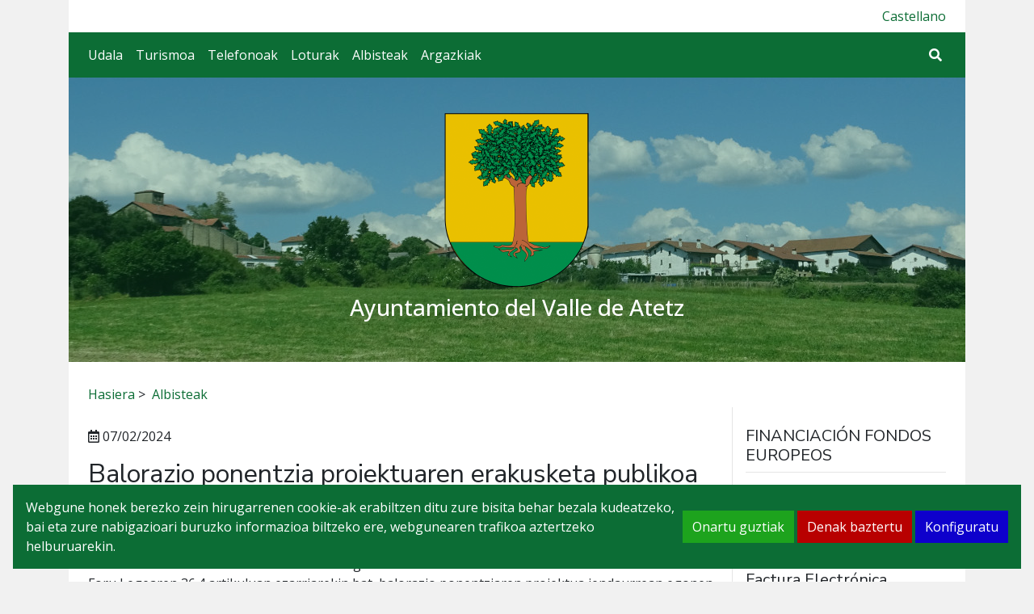

--- FILE ---
content_type: text/html; charset=UTF-8
request_url: http://www.atez.es/noticias/exposicion-publica-del-proyecto-de-la-ponencia-de-valoracion/
body_size: 10229
content:
<!DOCTYPE html>
<html lang="eu-ES">
<head>
	<meta charset="UTF-8" />
	<meta name="viewport" content="width=device-width, initial-scale=1" />
	<link rel="profile" href="https://gmpg.org/xfn/11" />
    <title>Balorazio ponentzia proiektuaren erakusketa publikoa &#8211; Ayuntamiento del Valle de Atetz</title>
<meta name='robots' content='max-image-preview:large' />
<link rel="alternate" hreflang="eu" href="http://www.atez.es/noticias/exposicion-publica-del-proyecto-de-la-ponencia-de-valoracion/" />
<link rel="alternate" hreflang="x-default" href="http://www.atez.es/noticias/exposicion-publica-del-proyecto-de-la-ponencia-de-valoracion/" />
<link rel='dns-prefetch' href='//fonts.googleapis.com' />
<script>
window._wpemojiSettings = {"baseUrl":"https:\/\/s.w.org\/images\/core\/emoji\/14.0.0\/72x72\/","ext":".png","svgUrl":"https:\/\/s.w.org\/images\/core\/emoji\/14.0.0\/svg\/","svgExt":".svg","source":{"concatemoji":"http:\/\/www.atez.es\/wp-includes\/js\/wp-emoji-release.min.js"}};
/*! This file is auto-generated */
!function(i,n){var o,s,e;function c(e){try{var t={supportTests:e,timestamp:(new Date).valueOf()};sessionStorage.setItem(o,JSON.stringify(t))}catch(e){}}function p(e,t,n){e.clearRect(0,0,e.canvas.width,e.canvas.height),e.fillText(t,0,0);var t=new Uint32Array(e.getImageData(0,0,e.canvas.width,e.canvas.height).data),r=(e.clearRect(0,0,e.canvas.width,e.canvas.height),e.fillText(n,0,0),new Uint32Array(e.getImageData(0,0,e.canvas.width,e.canvas.height).data));return t.every(function(e,t){return e===r[t]})}function u(e,t,n){switch(t){case"flag":return n(e,"\ud83c\udff3\ufe0f\u200d\u26a7\ufe0f","\ud83c\udff3\ufe0f\u200b\u26a7\ufe0f")?!1:!n(e,"\ud83c\uddfa\ud83c\uddf3","\ud83c\uddfa\u200b\ud83c\uddf3")&&!n(e,"\ud83c\udff4\udb40\udc67\udb40\udc62\udb40\udc65\udb40\udc6e\udb40\udc67\udb40\udc7f","\ud83c\udff4\u200b\udb40\udc67\u200b\udb40\udc62\u200b\udb40\udc65\u200b\udb40\udc6e\u200b\udb40\udc67\u200b\udb40\udc7f");case"emoji":return!n(e,"\ud83e\udef1\ud83c\udffb\u200d\ud83e\udef2\ud83c\udfff","\ud83e\udef1\ud83c\udffb\u200b\ud83e\udef2\ud83c\udfff")}return!1}function f(e,t,n){var r="undefined"!=typeof WorkerGlobalScope&&self instanceof WorkerGlobalScope?new OffscreenCanvas(300,150):i.createElement("canvas"),a=r.getContext("2d",{willReadFrequently:!0}),o=(a.textBaseline="top",a.font="600 32px Arial",{});return e.forEach(function(e){o[e]=t(a,e,n)}),o}function t(e){var t=i.createElement("script");t.src=e,t.defer=!0,i.head.appendChild(t)}"undefined"!=typeof Promise&&(o="wpEmojiSettingsSupports",s=["flag","emoji"],n.supports={everything:!0,everythingExceptFlag:!0},e=new Promise(function(e){i.addEventListener("DOMContentLoaded",e,{once:!0})}),new Promise(function(t){var n=function(){try{var e=JSON.parse(sessionStorage.getItem(o));if("object"==typeof e&&"number"==typeof e.timestamp&&(new Date).valueOf()<e.timestamp+604800&&"object"==typeof e.supportTests)return e.supportTests}catch(e){}return null}();if(!n){if("undefined"!=typeof Worker&&"undefined"!=typeof OffscreenCanvas&&"undefined"!=typeof URL&&URL.createObjectURL&&"undefined"!=typeof Blob)try{var e="postMessage("+f.toString()+"("+[JSON.stringify(s),u.toString(),p.toString()].join(",")+"));",r=new Blob([e],{type:"text/javascript"}),a=new Worker(URL.createObjectURL(r),{name:"wpTestEmojiSupports"});return void(a.onmessage=function(e){c(n=e.data),a.terminate(),t(n)})}catch(e){}c(n=f(s,u,p))}t(n)}).then(function(e){for(var t in e)n.supports[t]=e[t],n.supports.everything=n.supports.everything&&n.supports[t],"flag"!==t&&(n.supports.everythingExceptFlag=n.supports.everythingExceptFlag&&n.supports[t]);n.supports.everythingExceptFlag=n.supports.everythingExceptFlag&&!n.supports.flag,n.DOMReady=!1,n.readyCallback=function(){n.DOMReady=!0}}).then(function(){return e}).then(function(){var e;n.supports.everything||(n.readyCallback(),(e=n.source||{}).concatemoji?t(e.concatemoji):e.wpemoji&&e.twemoji&&(t(e.twemoji),t(e.wpemoji)))}))}((window,document),window._wpemojiSettings);
</script>
<style id='wp-emoji-styles-inline-css'>

	img.wp-smiley, img.emoji {
		display: inline !important;
		border: none !important;
		box-shadow: none !important;
		height: 1em !important;
		width: 1em !important;
		margin: 0 0.07em !important;
		vertical-align: -0.1em !important;
		background: none !important;
		padding: 0 !important;
	}
</style>
<link rel='stylesheet' id='wp-block-library-css' href='http://www.atez.es/wp-includes/css/dist/block-library/style.min.css' media='all' />
<style id='classic-theme-styles-inline-css'>
/*! This file is auto-generated */
.wp-block-button__link{color:#fff;background-color:#32373c;border-radius:9999px;box-shadow:none;text-decoration:none;padding:calc(.667em + 2px) calc(1.333em + 2px);font-size:1.125em}.wp-block-file__button{background:#32373c;color:#fff;text-decoration:none}
</style>
<style id='global-styles-inline-css'>
body{--wp--preset--color--black: #000000;--wp--preset--color--cyan-bluish-gray: #abb8c3;--wp--preset--color--white: #ffffff;--wp--preset--color--pale-pink: #f78da7;--wp--preset--color--vivid-red: #cf2e2e;--wp--preset--color--luminous-vivid-orange: #ff6900;--wp--preset--color--luminous-vivid-amber: #fcb900;--wp--preset--color--light-green-cyan: #7bdcb5;--wp--preset--color--vivid-green-cyan: #00d084;--wp--preset--color--pale-cyan-blue: #8ed1fc;--wp--preset--color--vivid-cyan-blue: #0693e3;--wp--preset--color--vivid-purple: #9b51e0;--wp--preset--gradient--vivid-cyan-blue-to-vivid-purple: linear-gradient(135deg,rgba(6,147,227,1) 0%,rgb(155,81,224) 100%);--wp--preset--gradient--light-green-cyan-to-vivid-green-cyan: linear-gradient(135deg,rgb(122,220,180) 0%,rgb(0,208,130) 100%);--wp--preset--gradient--luminous-vivid-amber-to-luminous-vivid-orange: linear-gradient(135deg,rgba(252,185,0,1) 0%,rgba(255,105,0,1) 100%);--wp--preset--gradient--luminous-vivid-orange-to-vivid-red: linear-gradient(135deg,rgba(255,105,0,1) 0%,rgb(207,46,46) 100%);--wp--preset--gradient--very-light-gray-to-cyan-bluish-gray: linear-gradient(135deg,rgb(238,238,238) 0%,rgb(169,184,195) 100%);--wp--preset--gradient--cool-to-warm-spectrum: linear-gradient(135deg,rgb(74,234,220) 0%,rgb(151,120,209) 20%,rgb(207,42,186) 40%,rgb(238,44,130) 60%,rgb(251,105,98) 80%,rgb(254,248,76) 100%);--wp--preset--gradient--blush-light-purple: linear-gradient(135deg,rgb(255,206,236) 0%,rgb(152,150,240) 100%);--wp--preset--gradient--blush-bordeaux: linear-gradient(135deg,rgb(254,205,165) 0%,rgb(254,45,45) 50%,rgb(107,0,62) 100%);--wp--preset--gradient--luminous-dusk: linear-gradient(135deg,rgb(255,203,112) 0%,rgb(199,81,192) 50%,rgb(65,88,208) 100%);--wp--preset--gradient--pale-ocean: linear-gradient(135deg,rgb(255,245,203) 0%,rgb(182,227,212) 50%,rgb(51,167,181) 100%);--wp--preset--gradient--electric-grass: linear-gradient(135deg,rgb(202,248,128) 0%,rgb(113,206,126) 100%);--wp--preset--gradient--midnight: linear-gradient(135deg,rgb(2,3,129) 0%,rgb(40,116,252) 100%);--wp--preset--font-size--small: 13px;--wp--preset--font-size--medium: 20px;--wp--preset--font-size--large: 36px;--wp--preset--font-size--x-large: 42px;--wp--preset--spacing--20: 0.44rem;--wp--preset--spacing--30: 0.67rem;--wp--preset--spacing--40: 1rem;--wp--preset--spacing--50: 1.5rem;--wp--preset--spacing--60: 2.25rem;--wp--preset--spacing--70: 3.38rem;--wp--preset--spacing--80: 5.06rem;--wp--preset--shadow--natural: 6px 6px 9px rgba(0, 0, 0, 0.2);--wp--preset--shadow--deep: 12px 12px 50px rgba(0, 0, 0, 0.4);--wp--preset--shadow--sharp: 6px 6px 0px rgba(0, 0, 0, 0.2);--wp--preset--shadow--outlined: 6px 6px 0px -3px rgba(255, 255, 255, 1), 6px 6px rgba(0, 0, 0, 1);--wp--preset--shadow--crisp: 6px 6px 0px rgba(0, 0, 0, 1);}:where(.is-layout-flex){gap: 0.5em;}:where(.is-layout-grid){gap: 0.5em;}body .is-layout-flow > .alignleft{float: left;margin-inline-start: 0;margin-inline-end: 2em;}body .is-layout-flow > .alignright{float: right;margin-inline-start: 2em;margin-inline-end: 0;}body .is-layout-flow > .aligncenter{margin-left: auto !important;margin-right: auto !important;}body .is-layout-constrained > .alignleft{float: left;margin-inline-start: 0;margin-inline-end: 2em;}body .is-layout-constrained > .alignright{float: right;margin-inline-start: 2em;margin-inline-end: 0;}body .is-layout-constrained > .aligncenter{margin-left: auto !important;margin-right: auto !important;}body .is-layout-constrained > :where(:not(.alignleft):not(.alignright):not(.alignfull)){max-width: var(--wp--style--global--content-size);margin-left: auto !important;margin-right: auto !important;}body .is-layout-constrained > .alignwide{max-width: var(--wp--style--global--wide-size);}body .is-layout-flex{display: flex;}body .is-layout-flex{flex-wrap: wrap;align-items: center;}body .is-layout-flex > *{margin: 0;}body .is-layout-grid{display: grid;}body .is-layout-grid > *{margin: 0;}:where(.wp-block-columns.is-layout-flex){gap: 2em;}:where(.wp-block-columns.is-layout-grid){gap: 2em;}:where(.wp-block-post-template.is-layout-flex){gap: 1.25em;}:where(.wp-block-post-template.is-layout-grid){gap: 1.25em;}.has-black-color{color: var(--wp--preset--color--black) !important;}.has-cyan-bluish-gray-color{color: var(--wp--preset--color--cyan-bluish-gray) !important;}.has-white-color{color: var(--wp--preset--color--white) !important;}.has-pale-pink-color{color: var(--wp--preset--color--pale-pink) !important;}.has-vivid-red-color{color: var(--wp--preset--color--vivid-red) !important;}.has-luminous-vivid-orange-color{color: var(--wp--preset--color--luminous-vivid-orange) !important;}.has-luminous-vivid-amber-color{color: var(--wp--preset--color--luminous-vivid-amber) !important;}.has-light-green-cyan-color{color: var(--wp--preset--color--light-green-cyan) !important;}.has-vivid-green-cyan-color{color: var(--wp--preset--color--vivid-green-cyan) !important;}.has-pale-cyan-blue-color{color: var(--wp--preset--color--pale-cyan-blue) !important;}.has-vivid-cyan-blue-color{color: var(--wp--preset--color--vivid-cyan-blue) !important;}.has-vivid-purple-color{color: var(--wp--preset--color--vivid-purple) !important;}.has-black-background-color{background-color: var(--wp--preset--color--black) !important;}.has-cyan-bluish-gray-background-color{background-color: var(--wp--preset--color--cyan-bluish-gray) !important;}.has-white-background-color{background-color: var(--wp--preset--color--white) !important;}.has-pale-pink-background-color{background-color: var(--wp--preset--color--pale-pink) !important;}.has-vivid-red-background-color{background-color: var(--wp--preset--color--vivid-red) !important;}.has-luminous-vivid-orange-background-color{background-color: var(--wp--preset--color--luminous-vivid-orange) !important;}.has-luminous-vivid-amber-background-color{background-color: var(--wp--preset--color--luminous-vivid-amber) !important;}.has-light-green-cyan-background-color{background-color: var(--wp--preset--color--light-green-cyan) !important;}.has-vivid-green-cyan-background-color{background-color: var(--wp--preset--color--vivid-green-cyan) !important;}.has-pale-cyan-blue-background-color{background-color: var(--wp--preset--color--pale-cyan-blue) !important;}.has-vivid-cyan-blue-background-color{background-color: var(--wp--preset--color--vivid-cyan-blue) !important;}.has-vivid-purple-background-color{background-color: var(--wp--preset--color--vivid-purple) !important;}.has-black-border-color{border-color: var(--wp--preset--color--black) !important;}.has-cyan-bluish-gray-border-color{border-color: var(--wp--preset--color--cyan-bluish-gray) !important;}.has-white-border-color{border-color: var(--wp--preset--color--white) !important;}.has-pale-pink-border-color{border-color: var(--wp--preset--color--pale-pink) !important;}.has-vivid-red-border-color{border-color: var(--wp--preset--color--vivid-red) !important;}.has-luminous-vivid-orange-border-color{border-color: var(--wp--preset--color--luminous-vivid-orange) !important;}.has-luminous-vivid-amber-border-color{border-color: var(--wp--preset--color--luminous-vivid-amber) !important;}.has-light-green-cyan-border-color{border-color: var(--wp--preset--color--light-green-cyan) !important;}.has-vivid-green-cyan-border-color{border-color: var(--wp--preset--color--vivid-green-cyan) !important;}.has-pale-cyan-blue-border-color{border-color: var(--wp--preset--color--pale-cyan-blue) !important;}.has-vivid-cyan-blue-border-color{border-color: var(--wp--preset--color--vivid-cyan-blue) !important;}.has-vivid-purple-border-color{border-color: var(--wp--preset--color--vivid-purple) !important;}.has-vivid-cyan-blue-to-vivid-purple-gradient-background{background: var(--wp--preset--gradient--vivid-cyan-blue-to-vivid-purple) !important;}.has-light-green-cyan-to-vivid-green-cyan-gradient-background{background: var(--wp--preset--gradient--light-green-cyan-to-vivid-green-cyan) !important;}.has-luminous-vivid-amber-to-luminous-vivid-orange-gradient-background{background: var(--wp--preset--gradient--luminous-vivid-amber-to-luminous-vivid-orange) !important;}.has-luminous-vivid-orange-to-vivid-red-gradient-background{background: var(--wp--preset--gradient--luminous-vivid-orange-to-vivid-red) !important;}.has-very-light-gray-to-cyan-bluish-gray-gradient-background{background: var(--wp--preset--gradient--very-light-gray-to-cyan-bluish-gray) !important;}.has-cool-to-warm-spectrum-gradient-background{background: var(--wp--preset--gradient--cool-to-warm-spectrum) !important;}.has-blush-light-purple-gradient-background{background: var(--wp--preset--gradient--blush-light-purple) !important;}.has-blush-bordeaux-gradient-background{background: var(--wp--preset--gradient--blush-bordeaux) !important;}.has-luminous-dusk-gradient-background{background: var(--wp--preset--gradient--luminous-dusk) !important;}.has-pale-ocean-gradient-background{background: var(--wp--preset--gradient--pale-ocean) !important;}.has-electric-grass-gradient-background{background: var(--wp--preset--gradient--electric-grass) !important;}.has-midnight-gradient-background{background: var(--wp--preset--gradient--midnight) !important;}.has-small-font-size{font-size: var(--wp--preset--font-size--small) !important;}.has-medium-font-size{font-size: var(--wp--preset--font-size--medium) !important;}.has-large-font-size{font-size: var(--wp--preset--font-size--large) !important;}.has-x-large-font-size{font-size: var(--wp--preset--font-size--x-large) !important;}
.wp-block-navigation a:where(:not(.wp-element-button)){color: inherit;}
:where(.wp-block-post-template.is-layout-flex){gap: 1.25em;}:where(.wp-block-post-template.is-layout-grid){gap: 1.25em;}
:where(.wp-block-columns.is-layout-flex){gap: 2em;}:where(.wp-block-columns.is-layout-grid){gap: 2em;}
.wp-block-pullquote{font-size: 1.5em;line-height: 1.6;}
</style>
<link rel='stylesheet' id='contact-form-7-css' href='http://www.atez.es/wp-content/plugins/contact-form-7/includes/css/styles.css' media='all' />
<link rel='stylesheet' id='transparencia-style-css' href='http://www.atez.es/wp-content/plugins/transparencia-v2/public/css/style.css' media='all' />
<link rel='stylesheet' id='transparencia-icons-css' href='http://www.atez.es/wp-content/plugins/transparencia-v2/public/css/icomoon/style.css' media='all' />
<link rel='stylesheet' id='cookies-animsa-css' href='http://www.atez.es/wp-content/plugins/cookies-animsa/css/style.css' media='all' />
<link rel='stylesheet' id='google-fonts-css' href='http://fonts.googleapis.com/css?family=Nunito+Sans:300,300italic,regular,italic,600,600italic,700,700italic,800,800italic,900,900italic=|Open+Sans:300,regular,500,600,700,800,300italic,italic,500italic,600italic,700italic,800italic=' media='all' />
<link rel='stylesheet' id='owl-carrousel-css' href='http://www.atez.es/wp-content/themes/mipueblo/assets/OwlCarousel2/owl.carousel.min.css' media='all' />
<link rel='stylesheet' id='fontawesome-css' href='http://www.atez.es/wp-content/themes/mipueblo/assets/fontawesome/css/all.min.css' media='all' />
<link rel='stylesheet' id='bootstrap-css' href='http://www.atez.es/wp-content/themes/mipueblo/assets/bootstrap/css/bootstrap.min.css' media='all' />
<link rel='stylesheet' id='icomoon-css' href='http://www.atez.es/wp-content/themes/mipueblo/assets/icomoon/style.css' media='all' />
<link rel='stylesheet' id='style-css' href='http://www.atez.es/wp-content/themes/mipueblo/style.css' media='all' />
<link rel='stylesheet' id='dynamic-css-css' href='http://www.atez.es/wp-content/themes/mipueblo/assets/css/style.php' media='all' />
<link rel='stylesheet' id='mimetypes-link-icons-css' href='http://www.atez.es/wp-content/plugins/mimetypes-link-icons/css/style.php?cssvars=bXRsaV9oZWlnaHQ9MTYmbXRsaV9pbWFnZV90eXBlPXBuZyZtdGxpX2xlZnRvcnJpZ2h0PWxlZnQmYWN0aXZlX3R5cGVzPWNzdnxkb2N8ZG9jeHxwZGZ8eGxzfHhsc3g' media='all' />
<script src="http://www.atez.es/wp-includes/js/jquery/jquery.min.js" id="jquery-core-js"></script>
<script src="http://www.atez.es/wp-includes/js/jquery/jquery-migrate.min.js" id="jquery-migrate-js"></script>
<link rel="https://api.w.org/" href="http://www.atez.es/wp-json/" /><link rel="EditURI" type="application/rsd+xml" title="RSD" href="http://www.atez.es/xmlrpc.php?rsd" />

<link rel="canonical" href="http://www.atez.es/noticias/exposicion-publica-del-proyecto-de-la-ponencia-de-valoracion/" />
<link rel='shortlink' href='http://www.atez.es/?p=1479' />
<link rel="alternate" type="application/json+oembed" href="http://www.atez.es/wp-json/oembed/1.0/embed?url=http%3A%2F%2Fwww.atez.es%2Fnoticias%2Fexposicion-publica-del-proyecto-de-la-ponencia-de-valoracion%2F" />
<link rel="alternate" type="text/xml+oembed" href="http://www.atez.es/wp-json/oembed/1.0/embed?url=http%3A%2F%2Fwww.atez.es%2Fnoticias%2Fexposicion-publica-del-proyecto-de-la-ponencia-de-valoracion%2F&#038;format=xml" />
<meta name="generator" content="WPML ver:4.6.9 stt:16,2;" />
        <style>
            html:root {
            --cookies-animsa-background: #0c6d35;--cookies-animsa-background-text: #FFFFFF;--cookies-animsa-primary: #1da31d;--cookies-animsa-primary-text: #FFFFFF;--cookies-animsa-reject: #b80000;--cookies-animsa-reject-text: #FFFFFF;--cookies-animsa-config: #0e00cc;--cookies-animsa-config-text: #FFFFFF;            }
        </style>
		<link rel="icon" href="http://www.atez.es/wp-content/uploads/2020/12/escudo-180x216-f-150x150.png" sizes="32x32" />
<link rel="icon" href="http://www.atez.es/wp-content/uploads/2020/12/escudo-180x216-f-200x200.png" sizes="192x192" />
<link rel="apple-touch-icon" href="http://www.atez.es/wp-content/uploads/2020/12/escudo-180x216-f-180x180.png" />
<meta name="msapplication-TileImage" content="http://www.atez.es/wp-content/uploads/2020/12/escudo-180x216-f.png" />
</head>

<body class="noticias-template-default single single-noticias postid-1479 single-format-standard container">
    
    <div class="bg-white">
        <header>
            <h1 class="sr-only">Ayuntamiento del Valle de Atetz</h1>
            
            <nav id="top-navbar" class="navbar navbar-expand bg-white d-flex justify-content-between py-0">
                <ul class="navbar-nav">
                                    </ul>
                    <ul class="navbar-nav">
            <!-- <li class="nav-item "> -->
        <li class="nav-item">
            <a lang="es" class="nav-link" href="http://www.atez.es/es/">Castellano</a>
        </li>
            </ul>
                </nav>
            
            <nav id="main-menu-container" class="navbar navbar-expand-lg bg-primary d-flex justify-content-end">
                <button class="navbar-toggler" type="button" data-toggle="collapse" data-target="#main-menu" aria-controls="main-menu" aria-expanded="false" aria-label="Toggle navigation">
                    <span class="fas fa-bars text-white"></span>
                </button>
                <button class="modal-buscador btn btn-link text-white order-lg-2" data-target="#searchModal">
                    <span class="fas fa-search"></span>
                    <span class="sr-only">Bilatu</span>
                </button>
                <div id="main-menu" class="collapse navbar-collapse"><ul id="menu-menu-principal-euskera" class="navbar-nav mr-auto"><li class="nav-item has-children"><div class="d-flex justify-content-between d-lg-block"><a href="http://www.atez.es/udala/" class="nav-link text-white" aria-expanded="false">Udala</a><button aria-expanded="true" class="btn-submenu d-inline d-lg-none boton border-0">
                                    <span class="fas fa-chevron-down"></span>
                                    <span class="sr-only">
                                        Ver submenu de Udala
                                    </span>
                                </button></div>
<ul class="list-unstyled">
<li><a href="http://www.atez.es/udal-antolaketa/">Udal-antolaketa</a></li><li><a href="http://www.atez.es/udala/hirigintzako-plan/">Hirigintzako plan</a></li><li><a href="http://www.atez.es/udala/eskabideak/">Eskabideak</a></li><li><a href="http://www.atez.es/udala/ordenantzak/">Ordenantzak</a></li><li><a href="http://www.atez.es/udala/aktak/">Aktak</a></li><li><a href="http://www.atez.es/udala/aurrekontuak/">Udal Aurrekontuak</a></li></ul>
</li>
<li class="nav-item has-children"><div class="d-flex justify-content-between d-lg-block"><a href="http://www.atez.es/turismoa/" class="nav-link text-white" aria-expanded="false">Turismoa</a><button aria-expanded="true" class="btn-submenu d-inline d-lg-none boton border-0">
                                    <span class="fas fa-chevron-down"></span>
                                    <span class="sr-only">
                                        Ver submenu de Turismoa
                                    </span>
                                </button></div>
<ul class="list-unstyled">
<li><a href="http://www.atez.es/turismoa/nola-iritsi/">Nola iritsi</a></li><li><a href="http://www.atez.es/turismoa/festak/">Festak</a></li><li><a href="http://www.atez.es/turismoa/atezko-bidexkak/">Atezko bidexkak</a></li><li><a href="http://www.atez.es/non-jan-eta-lo-egin/">Non jan eta lo egin</a></li></ul>
</li>
<li class="nav-item"><a href="http://www.atez.es/telefonoak/" class="nav-link text-white">Telefonoak</a></li>
<li class="nav-item"><a href="http://www.atez.es/loturak/" class="nav-link text-white">Loturak</a></li>
<li class="nav-item"><a href="http://www.atez.es/noticias/" class="nav-link text-white">Albisteak</a></li>
<li class="nav-item"><a href="http://www.atez.es/argazkiak/" class="nav-link text-white">Argazkiak</a></li>
</ul></div>            </nav>
                        
            <div class="d-flex justify-content-center align-items-center bg-header" style="background: url( http://www.atez.es/wp-content/uploads/2020/04/img-cabecera.jpg ); background: linear-gradient(rgb(12, 109, 53,.25),rgb(12, 109, 53,.25)),url( http://www.atez.es/wp-content/uploads/2020/04/img-cabecera.jpg ) no-repeat center; background-size: cover">
                <div class="text-center ">
                    <a href="http://www.atez.es">
                        <img src="http://www.atez.es/wp-content/uploads/2020/11/escudo-180x216.png" alt="Logo Sitio" />
                        <div class="h3 text-white mt-2">Ayuntamiento del Valle de Atetz</div>
                    </a>
                </div>
            </div>
            
        </header>
        <main>

                    <div class="pt-4 px-4">
                <div class="container px-0"><ul id="breadcrumbs" class="breadcrumbs"><li class="inicio"><a class="bread-link bread-home" href="http://www.atez.es" title="Hasiera">Hasiera</a></li><li class="separator"> &gt; </li><li><a class="bread-link" href="http://www.atez.es/noticias/">Albisteak</a></li></ul></div>            </div>
            <div class="row no-gutters px-4 bg-white">
                <div class="col-12 col-lg-9 pr-0 pr-lg-3">
                    <div class="seccion">
        
        <div class="mb-3"><span class="far fa-calendar-alt"></span> 07/02/2024</div>
<h2 class="mb-3">Balorazio ponentzia proiektuaren erakusketa publikoa</h2>
<p>Atezko Udalak, 2022ko apirilaren 29an egin zen osoko bilkuran, erabaki zuen Atezko udal mugapeko balorazio ponentziaren berrikuspena egitea.</p>
<p>Nafarroako Lurralde Aberastasunaren Erregistroari eta Katastroei buruzko azaroaren 21eko 12/2006 Foru Legearen 36.4 artikuluan ezarriarekin bat, balorazio ponentziaren proiektua jendaurrean egonen da 20 egun baliodunean, iragarki hau Nafarroako Aldizkari Ofizialean argitaratzen denetik aurrera.</p>
<p>Epe horretan, interesdunek bidezko iruditzen zaizkien iradokizun edo alegazioak aurkez ditzakete.</p>
<p>Descargatu <a href="http://www.atez.es/wp-content/uploads/2024/02/Balorazio-ponentziaren-proiektua.pdf" class="mtli_attachment mtli_pdf">Balorazio ponentziaren proiektua</a> PDFan.</p>
                        </div>
            </div>
            <div id="sidebar" class="col-12 col-lg-3 seccion pl-0 pl-lg-3">
    <div id="imagen_enlace-6" class="widget imagen-enlace"><h2 class="widget-title h5">FINANCIACIÓN FONDOS EUROPEOS</h2>		<div class="row">
			<div class="col-12 wid-imgs">
                <a href="http://www.atez.es/financiacion-fondos-europeos/" >
                    <img alt="FINANCIACIÓN FONDOS EUROPEOS" src="http://www.atez.es/wp-content/uploads/2024/07/ESFinanciadoporlaUnionEuropea_POS_RED.jpg" class="w-100 pb-2" />
                                    </a>
			</div>
		</div>
		</div><div id="factura_electronica-2" class="widget factura_widget"><h2 class="widget-title h5">Factura Electrónica</h2>        <form action="https://efacturaproveedores.animsa.es/eu" target="_blank" method="POST">
            <input type="hidden" name="var" value="L01310403" />
            <input type="hidden" name="var2" value="eu" />

            <button type="submit" class="btn btn-link p-0 text-left w-100">
                <div class="row no-gutters align-items-center">
                    <div class="col-auto mr-3">
                        <span class="icon-factura fa-4x"></span>
                    </div>
                    <div class="col">
                        Hornitzaileen Fakturazioa: Aurreztea - Segurtasuna - Abantailak                    </div>
                </div>
            </button>
        </form>
		</div><div id="imagen_enlace-5" class="widget imagen-enlace"><h2 class="widget-title h5">Atezko bidexkak</h2>		<div class="row">
			<div class="col-12 wid-imgs">
                <a href="/turismo/senderos-de-atetz/" >
                    <img alt="Atezko bidexkak" src="http://w2.atez.es/wp-content/uploads/2020/11/senderos_ATEZ_reducida.jpg" class="w-100 pb-2" />
                    <span class='sr-only'></span>                </a>
			</div>
		</div>
		</div><div id="icono_enlace-3" class="widget widget enlace-icono"><h2 class="widget-title h5">WhatsApp zerbitzu berria</h2>		<a href="http://w2.atez.es/udala/whatsapp-zerbitzu-berria/"  class="row no-gutters align-items-center text_widg">
			<div class="col-12 text-center mb-2">
				<span class="icon-whatsapp fa-4x"></span>
			</div>
			<div class="col-12 text-center">
				Atetzeko Udalak komunikazio modu berri arin eta azkarra eskaini nahi die herritarrei, gertakizun, berri, nobedade eta ohar interesgarriei buruzko informazioa emateko.			</div>
		</a>
		</div><div id="icono_enlace-5" class="widget widget enlace-icono"><h2 class="widget-title h5">Iradokizun postontzia</h2>		<a href="/buzon-de-sugerencias/"  class="row no-gutters align-items-center text_widg">
			<div class="col-12 text-center mb-2">
				<span class="icon-buzon fa-4x"></span>
			</div>
			<div class="col-12 text-center">
				Bidali zure eskaerak edo iradokizunak erakundeari.			</div>
		</a>
		</div></div>        </div>
                <div class="modal fade" id="searchModal" tabindex="-1" role="dialog" aria-labelledby="searchModalLabel" aria-hidden="true">
            <div class="modal-dialog" role="document">
                <div class="modal-content">
                    <button type="button" class="close ml-auto mr-5 mt-4" data-dismiss="modal" aria-label="Close">                        
                        <span class="fas fa-times fa-2" aria-hidden="true"></span>
                    </button>
                    <form action="http://www.atez.es" class="searchform mb-4 mx-auto px-4">
    <div class="row no-gutters align-items-end">
        <div class="col">
            <label for="Buscador" class="animated-label">Bilatu...</label>
            <input id="Buscador" class="animated-input" type="text" name="s" value="" />        
        </div>
        <div class="col-auto">
            <input class="bg-primary text-white border-0 py-2 px-3" type="submit" value="Bilatu" />
        </div>
    </div>
</form>                    
                </div>
            </div>
        </div>
        <button id="scroll-to-top" class="d-none bg-primary text-white">
            <span class="fas fa-chevron-up"></span>
        </button>
    </main>
</div>
<footer class="bg-primary text-white">
    <div class="col-12 row p-4 cont-pie">
        <div class="col-12 col-lg mb-3 mb-lg-0 d-flex align-items-center">            
            <img id="escudo-pie" src="http://www.atez.es/wp-content/uploads/2020/11/escudo-180x216.png" alt="Logo Sitio" />
            <div class="h6 text-white">Ayuntamiento del Valle de Atetz</div>
        </div>
        <div class="col-12 col-lg-6">
            <ul class="list-unstyled mb-0">
                            <li><span class="fas fa-map-marker-alt"></span> Mikel Donea 1, 31867 Eritzegoiti </li>
                                        <li><span class="fas fa-phone-alt"></span> 948 30 65 64</li>
                                                    <li><span class="far fa-envelope"></span> <a class="text-white" href="mailto:ayuntamiento@atez.es">ayuntamiento@atez.es</a></li>
                        </ul>
        </div>
    </div>
    
    <nav class="navbar navbar-expand bg-white d-flex py-0"><ul id="menu-pie" class="navbar-nav"><li id="menu-item-224" class="menu-item menu-item-type-post_type menu-item-object-page menu-item-224"><a href="http://www.atez.es/legezko-abisua/">Legezko abisua</a></li>
<li id="menu-item-221" class="menu-item menu-item-type-post_type menu-item-object-page menu-item-221"><a href="http://www.atez.es/pribatutasun-abisua/">Pribatutasun-abisua</a></li>
<li id="menu-item-223" class="menu-item menu-item-type-post_type menu-item-object-page menu-item-223"><a href="http://www.atez.es/cookieei-buruzko-politika/">Cookieei buruzko politika</a></li>
<li id="menu-item-222" class="menu-item menu-item-type-post_type menu-item-object-page menu-item-222"><a href="http://www.atez.es/erabilerreztasuna/">Erabilerreztasuna</a></li>
</ul></nav>    <template id='analytics'><script id="wp-analytics-ga-js-extra">
var wpaAnalytics = {"trackingId":"G-LCDT9WBK2E"};
</script>
<script src="http://www.atez.es/wp-content/plugins/animsa-google-analytics/js/analytics.js" id="wp-analytics-ga-js"></script>
</template><template id='third-party'></template><template id='social-network'></template><div id='cookies-container'></div><script src="http://www.atez.es/wp-content/plugins/botones-editor/bloques.js" id="bloques-js"></script>
<script src="http://www.atez.es/wp-content/plugins/contact-form-7/includes/swv/js/index.js" id="swv-js"></script>
<script id="contact-form-7-js-extra">
var wpcf7 = {"api":{"root":"http:\/\/www.atez.es\/wp-json\/","namespace":"contact-form-7\/v1"}};
</script>
<script src="http://www.atez.es/wp-content/plugins/contact-form-7/includes/js/index.js" id="contact-form-7-js"></script>
<script id="cookies-animsa-js-js-extra">
var cookies_animsa_categories = {"categories":{"analytics":["_ga","_gid","_gat"],"third-party":["CONSENT","YSC","VISITOR_INFO1_LIVE","NID","OGPC","SAPISID","SIDCC","APISID"],"social-network":[]},"iframes":{"analytics":[],"third-party":["youtube.com","youtube.es","youtu.be","goo.gl\/maps","google.com\/maps","google.es\/maps"],"social-network":[]}};
var cookies_animsa = {"ajax_url":"http:\/\/www.atez.es\/wp-admin\/admin-ajax.php"};
</script>
<script src="http://www.atez.es/wp-content/plugins/cookies-animsa/js/scripts.js" id="cookies-animsa-js-js"></script>
<script src="http://www.atez.es/wp-content/themes/mipueblo/assets/OwlCarousel2/owl.carousel.min.js" id="owl-carrousel-js"></script>
<script src="http://www.atez.es/wp-content/themes/mipueblo/assets/bootstrap/js/bootstrap.min.js" id="bootstrap-js"></script>
<script src="http://www.atez.es/wp-content/themes/mipueblo/assets/js/theme.js" id="theme-js"></script>
<script id="mimetypes-link-icons-js-extra">
var i18n_mtli = {"hidethings":"1","enable_async":"","enable_async_debug":"","avoid_selector":".wp-caption"};
</script>
<script src="http://www.atez.es/wp-content/plugins/mimetypes-link-icons/js/mtli-str-replace.min.js" id="mimetypes-link-icons-js"></script>
</footer>
</body>
</html>

--- FILE ---
content_type: text/html; charset=UTF-8
request_url: http://www.atez.es/wp-admin/admin-ajax.php?action=render-cookies
body_size: 4037
content:
            <div class="cookies-animsa cookies-animsa--float">
                <div class="cookies-animsa__content">
                    <div class="cookies-animsa__text">
						Webgune honek berezko zein hirugarrenen cookie-ak erabiltzen ditu zure bisita behar bezala kudeatzeko, bai eta zure nabigazioari buruzko informazioa biltzeko ere, webgunearen trafikoa aztertzeko helburuarekin.                     </div>
                    <div class="cookies-animsa__buttons">
                        <button class="btn-cookies btn-cookies--accept"
                                type="button">Onartu guztiak</button>
                        <button class="btn-cookies btn-cookies--reject"
                                type="button">Denak baztertu</button>
                        <button class="btn-cookies btn-cookies--config"
                                type="button">Konfiguratu</button>
                    </div>
                </div>
            </div>
			        <div class="cookies-animsa-modal" style="display: none">
            <div class="cookies-animsa-modal__container">
                <div class="cookies-animsa-modal__content">
                    <form method="post" class="cookies-animsa-form">
						        <div class="cookies-animsa-category">
            <div class="cookies-animsa-category__header">
                <div class="cookies-animsa-category__title">
                    <div class="cookies-animsa-accordion" data-target="ca-content-required">
                        <span>
                            <svg class="cookies-animsa-accordion__icon" xmlns="http://www.w3.org/2000/svg" viewBox="0 0 448 448">
                                <path fill="#000" d="M420.75 202l-185.5 185.25c-6.25 6.25-16.25 6.25-22.5 0l-185.5-185.25c-6.25-6.25-6.25-16.5 0-22.75l41.5-41.25c6.25-6.25 16.25-6.25 22.5 0l132.75 132.75 132.75-132.75c6.25-6.25 16.25-6.25 22.5 0l41.5 41.25c6.25 6.25 6.25 16.5 0 22.75z"></path>
                            </svg>
                        </span>
						Nahitaezkoak                    </div>
                </div>
                <div class="cookies-animsa-category__check">
                    <label for="category-required">
						                        <div class="cookies-animsa-check"></div>
                        <span class="screenreader">Aktibatu</span>
                    </label>
                </div>

                <div class="cookies-animsa-category__description">Webgunearen funtzionamendurako behar diren cookieak.</div>
            </div>
            <div class="cookies-animsa-category__content" id="ca-content-required" style="display: none">
				        <div class="cookies-animsa-group">
            <div class="cookies-animsa-group__title">
                <div class="cookies-animsa-accordion" data-target="ca-content-required-0">
					Cookieei buruzko Politika                </div>
            </div>
            <div id="ca-content-required-0" class="cookies-animsa-group__content" style="display: none">
				        <table class="cookies-animsa-cookie-table">
            <thead>
            <tr>
                <th>Nombre</th>
                <th>Descripción</th>
                <th>Expiración</th>
            </tr>
            </thead>
            <tbody>
			                <tr>
                    <td>cookies_animsa</td>
                    <td>Almacena el estado de consentimiento de cookies del usuario para el dominio actual.</td>
                    <td>1 mes.</td>
                </tr>
			            </tbody>
        </table>
		            </div>
        </div>
		        <div class="cookies-animsa-group">
            <div class="cookies-animsa-group__title">
                <div class="cookies-animsa-accordion" data-target="ca-content-required-1">
					Hizkuntzak                </div>
            </div>
            <div id="ca-content-required-1" class="cookies-animsa-group__content" style="display: none">
				<a class='cookies-animsa-group__link' href='https://wpml.org/documentation/support/browser-cookies-stored-wpml/' target='_blank'>Hornitzailearen esteka</a>        <table class="cookies-animsa-cookie-table">
            <thead>
            <tr>
                <th>Nombre</th>
                <th>Descripción</th>
                <th>Expiración</th>
            </tr>
            </thead>
            <tbody>
			                <tr>
                    <td>wp-wpml_current_language</td>
                    <td>Almacena el idioma actual.</td>
                    <td>1 día.</td>
                </tr>
			            </tbody>
        </table>
		            </div>
        </div>
		        <div class="cookies-animsa-group">
            <div class="cookies-animsa-group__title">
                <div class="cookies-animsa-accordion" data-target="ca-content-required-5">
					Recaptcha                </div>
            </div>
            <div id="ca-content-required-5" class="cookies-animsa-group__content" style="display: none">
				<a class='cookies-animsa-group__link' href='https://policies.google.com/technologies/cookies?hl=es' target='_blank'>Hornitzailearen esteka</a>        <table class="cookies-animsa-cookie-table">
            <thead>
            <tr>
                <th>Nombre</th>
                <th>Descripción</th>
                <th>Expiración</th>
            </tr>
            </thead>
            <tbody>
			                <tr>
                    <td>_GRECAPTCHA</td>
                    <td>Utilizada por el servicio Google reCAPTCHA en los formularios para evitar spam.</td>
                    <td>1 año.</td>
                </tr>
			                <tr>
                    <td>AEC</td>
                    <td>Cookie de seguridad utilizada para evitar fraudes, spam y abusos, garantizando que las solicitudes sean legítimas.</td>
                    <td>6 meses.</td>
                </tr>
			                <tr>
                    <td>SOCS</td>
                    <td>Guarda el estado de las opciones de cookies del usuario y las decisiones de consentimiento dentro del marco de consentimiento de Google.</td>
                    <td>13 meses.</td>
                </tr>
			                <tr>
                    <td>NID</td>
                    <td>Almacena las preferencias del usuario, como el idioma o el número de resultados de búsqueda, para personalizar los servicios de Google.</td>
                    <td>6 es.</td>
                </tr>
			                <tr>
                    <td>OGPC</td>
                    <td>Se utiliza para optimizar el funcionamiento de los servicios integrados de Google, como Maps o Ads.</td>
                    <td>1 mes.</td>
                </tr>
			            </tbody>
        </table>
		            </div>
        </div>
		            </div>
        </div>
		        <div class="cookies-animsa-category">
            <div class="cookies-animsa-category__header">
                <div class="cookies-animsa-category__title">
                    <div class="cookies-animsa-accordion" data-target="ca-content-analytics">
                        <span>
                            <svg class="cookies-animsa-accordion__icon" xmlns="http://www.w3.org/2000/svg" viewBox="0 0 448 448">
                                <path fill="#000" d="M420.75 202l-185.5 185.25c-6.25 6.25-16.25 6.25-22.5 0l-185.5-185.25c-6.25-6.25-6.25-16.5 0-22.75l41.5-41.25c6.25-6.25 16.25-6.25 22.5 0l132.75 132.75 132.75-132.75c6.25-6.25 16.25-6.25 22.5 0l41.5 41.25c6.25 6.25 6.25 16.5 0 22.75z"></path>
                            </svg>
                        </span>
						Estatistikoak                    </div>
                </div>
                <div class="cookies-animsa-category__check">
                    <label for="category-analytics">
						<input id='category-analytics' type='checkbox' value='1' name='analytics' >                        <div class="cookies-animsa-check"></div>
                        <span class="screenreader">Aktibatu</span>
                    </label>
                </div>

                <div class="cookies-animsa-category__description">Bisitariek webguneekin interakzioan nola jarduten duten ulertzen laguntzen diete cookie estatistikoek webguneen jabeei, informazioa modu anonimoan bilduta eta emanda.</div>
            </div>
            <div class="cookies-animsa-category__content" id="ca-content-analytics" style="display: none">
				        <div class="cookies-animsa-group">
            <div class="cookies-animsa-group__title">
                <div class="cookies-animsa-accordion" data-target="ca-content-analytics-0">
					Google Analytics                </div>
            </div>
            <div id="ca-content-analytics-0" class="cookies-animsa-group__content" style="display: none">
				<a class='cookies-animsa-group__link' href='https://developers.google.com/analytics/devguides/collection/gajs/cookie-usage?hl=es#analyticsjs' target='_blank'>Hornitzailearen esteka</a>        <table class="cookies-animsa-cookie-table">
            <thead>
            <tr>
                <th>Nombre</th>
                <th>Descripción</th>
                <th>Expiración</th>
            </tr>
            </thead>
            <tbody>
			                <tr>
                    <td>_ga</td>
                    <td>Se usa para distinguir a los usuarios.</td>
                    <td>2 años.</td>
                </tr>
			                <tr>
                    <td>_gid</td>
                    <td>Se usa para distinguir a los usuarios.</td>
                    <td>1 día.</td>
                </tr>
			                <tr>
                    <td>_gat</td>
                    <td>Se usa para limitar el porcentaje de solicitudes.</td>
                    <td>1 minuto.</td>
                </tr>
			            </tbody>
        </table>
		            </div>
        </div>
		            </div>
        </div>
		        <div class="cookies-animsa-category">
            <div class="cookies-animsa-category__header">
                <div class="cookies-animsa-category__title">
                    <div class="cookies-animsa-accordion" data-target="ca-content-third-party">
                        <span>
                            <svg class="cookies-animsa-accordion__icon" xmlns="http://www.w3.org/2000/svg" viewBox="0 0 448 448">
                                <path fill="#000" d="M420.75 202l-185.5 185.25c-6.25 6.25-16.25 6.25-22.5 0l-185.5-185.25c-6.25-6.25-6.25-16.5 0-22.75l41.5-41.25c6.25-6.25 16.25-6.25 22.5 0l132.75 132.75 132.75-132.75c6.25-6.25 16.25-6.25 22.5 0l41.5 41.25c6.25 6.25 6.25 16.5 0 22.75z"></path>
                            </svg>
                        </span>
						Publizitatekoak                    </div>
                </div>
                <div class="cookies-animsa-category__check">
                    <label for="category-third-party">
						<input id='category-third-party' type='checkbox' value='1' name='third-party' >                        <div class="cookies-animsa-check"></div>
                        <span class="screenreader">Aktibatu</span>
                    </label>
                </div>

                <div class="cookies-animsa-category__description">Publizitate-cookieei esker, editatutako edukian, iragarkien maiztasunean eta beste irizpide batzuetan oinarrituta editoreak zerbitzua emateko darabilen webgunean, aplikazioan edo plataforman sartu dituen publizitate-eremuak ahalik eta modurik eraginkorrenean kudea daitezke.</div>
            </div>
            <div class="cookies-animsa-category__content" id="ca-content-third-party" style="display: none">
				        <div class="cookies-animsa-group">
            <div class="cookies-animsa-group__title">
                <div class="cookies-animsa-accordion" data-target="ca-content-third-party-0">
					YouTube                </div>
            </div>
            <div id="ca-content-third-party-0" class="cookies-animsa-group__content" style="display: none">
				<a class='cookies-animsa-group__link' href='https://policies.google.com/technologies/cookies?hl=es' target='_blank'>Hornitzailearen esteka</a>        <table class="cookies-animsa-cookie-table">
            <thead>
            <tr>
                <th>Nombre</th>
                <th>Descripción</th>
                <th>Expiración</th>
            </tr>
            </thead>
            <tbody>
			                <tr>
                    <td>CONSENT</td>
                    <td>YouTube establece esta cookie a través de videos de YouTube incrustados y registra datos estadísticos anónimos.</td>
                    <td>2 años.</td>
                </tr>
			                <tr>
                    <td>YSC</td>
                    <td>Youtube configura la cookie YSC y se utiliza para rastrear las vistas de videos incrustados en las páginas de Youtube.</td>
                    <td>Sesión</td>
                </tr>
			                <tr>
                    <td>VISITOR_INFO1_LIVE</td>
                    <td>Una cookie configurada por YouTube para medir el ancho de banda que determina si el usuario obtiene la interfaz de reproductor nueva o antigua.</td>
                    <td>5 meses y 27 días.</td>
                </tr>
			            </tbody>
        </table>
		            </div>
        </div>
		        <div class="cookies-animsa-group">
            <div class="cookies-animsa-group__title">
                <div class="cookies-animsa-accordion" data-target="ca-content-third-party-1">
					Google Maps                </div>
            </div>
            <div id="ca-content-third-party-1" class="cookies-animsa-group__content" style="display: none">
				        <table class="cookies-animsa-cookie-table">
            <thead>
            <tr>
                <th>Nombre</th>
                <th>Descripción</th>
                <th>Expiración</th>
            </tr>
            </thead>
            <tbody>
			                <tr>
                    <td>NID</td>
                    <td>Son utilizadas por Google para almacenar las preferencias del usuario y la información durante la visualización de las páginas con los mapas de Google en ellos.</td>
                    <td>6 meses.</td>
                </tr>
			                <tr>
                    <td>OGPC</td>
                    <td>Son utilizadas por Google para almacenar las preferencias del usuario y la información durante la visualización de las páginas con los mapas de Google en ellos.</td>
                    <td>1 mes.</td>
                </tr>
			                <tr>
                    <td>SAPISID</td>
                    <td>Son utilizadas por Google para almacenar las preferencias del usuario y la información durante la visualización de las páginas con los mapas de Google en ellos.</td>
                    <td>2 años.</td>
                </tr>
			                <tr>
                    <td>SIDCC</td>
                    <td>Son utilizadas por Google para almacenar las preferencias del usuario y la información durante la visualización de las páginas con los mapas de Google en ellos.</td>
                    <td>2 años.</td>
                </tr>
			                <tr>
                    <td>APISID</td>
                    <td>Son utilizadas por Google para almacenar las preferencias del usuario y la información durante la visualización de las páginas con los mapas de Google en ellos.</td>
                    <td>1 año.</td>
                </tr>
			            </tbody>
        </table>
		            </div>
        </div>
		            </div>
        </div>
		        <div class="cookies-animsa-category">
            <div class="cookies-animsa-category__header">
                <div class="cookies-animsa-category__title">
                    <div class="cookies-animsa-accordion" data-target="ca-content-social-network">
                        <span>
                            <svg class="cookies-animsa-accordion__icon" xmlns="http://www.w3.org/2000/svg" viewBox="0 0 448 448">
                                <path fill="#000" d="M420.75 202l-185.5 185.25c-6.25 6.25-16.25 6.25-22.5 0l-185.5-185.25c-6.25-6.25-6.25-16.5 0-22.75l41.5-41.25c6.25-6.25 16.25-6.25 22.5 0l132.75 132.75 132.75-132.75c6.25-6.25 16.25-6.25 22.5 0l41.5 41.25c6.25 6.25 6.25 16.5 0 22.75z"></path>
                            </svg>
                        </span>
						Sare sozialak                    </div>
                </div>
                <div class="cookies-animsa-category__check">
                    <label for="category-social-network">
						<input id='category-social-network' type='checkbox' value='1' name='social-network' >                        <div class="cookies-animsa-check"></div>
                        <span class="screenreader">Aktibatu</span>
                    </label>
                </div>

                <div class="cookies-animsa-category__description">Cookie hauek sare sozialetako plataformek ezartzen dituzte zerbitzuetan, edukia lagun eta sareekin partekatu ahal izateko. Bitarteko sozialetako plataformek zerbitzuetatik kanpo egiten dituzun sareko jarduerei jarrai diezaiekete. Horrek eragina izan dezake bisitatzen dituzun beste zerbitzu batzuetan ikusten dituzun edukian eta mezuetan.</div>
            </div>
            <div class="cookies-animsa-category__content" id="ca-content-social-network" style="display: none">
				            </div>
        </div>
		
                        <input class="btn-cookies" type="submit" name="guardar" value="Guardar configuración">
                    </form>
                </div>

            </div>
        </div>
        <div class="cookies-animsa-button">
            <svg class="ca-icon" xmlns="http://www.w3.org/2000/svg" viewBox="0 0 288 448">
                <path fill="#000" d="M80 192h128v-48c0-35.25-28.75-64-64-64s-64 28.75-64 64v48zM288 216v144c0 13.25-10.75 24-24 24h-240c-13.25 0-24-10.75-24-24v-144c0-13.25 10.75-24 24-24h8v-48c0-61.5 50.5-112 112-112s112 50.5 112 112v48h8c13.25 0 24 10.75 24 24z"></path>
            </svg>
            <span class="screenreader">Aldatu nire baimena</span>
        </div>
		

--- FILE ---
content_type: text/css
request_url: http://www.atez.es/wp-content/plugins/transparencia-v2/public/css/style.css
body_size: 571
content:
.justify-content-around {
    justify-content: space-around;
}

.t-container {
    display: flex;
    flex-wrap: wrap;
    margin-left: -15px;
    margin-right: -15px;
}

.t-container--no-margin {
    margin: 0;
}

.t-container .t-item {
    padding-left: 15px;
    padding-right: 15px;
    flex: 0 0 100%;

    text-align: center;
    padding-top: 20px;
    background: #f1f1f1;
}

@media (min-width: 992px) {
    .t-container .t-item {
        flex: 1;
    }
}

.t-container .t-item--button {
    padding: 1rem 1.5rem;
    flex: 0 0 auto;
    min-width: 340px;
}

.bloque-tab--big {
    font-size: 2rem;
}

.contenido .t-container .t-item a {
    text-decoration: none;
}

.t-container .t-item [class^=icon-] {
    font-size: 5rem;
}

.contenido .t-container .t-item a:hover h3 {
    text-decoration: underline;
}

.t-container .t-subpage {
    flex: 0 0 100%;
}

.text-center {
    text-align: center !important;
}

.titulo-transparencia {
    margin-top: 3rem;
    margin-bottom: 2rem;
}

--- FILE ---
content_type: text/css;charset=UTF-8
request_url: http://www.atez.es/wp-content/themes/mipueblo/assets/css/style.php
body_size: 3158
content:
html, body { font-family: Open Sans, sans-serif; }
h1, h2, h3, h4, h5, h6 { font-family: Nunito Sans, sans-serif; }

/* COLORES */
body{ background: #f1f1f1 }
a, a:hover { color: #0c6d35 }
.bg-primary { background: #0c6d35 !important; }
.bg-primary-50 { background: rgba(12, 109, 53, .5); }
.bg-gris { background-color: #efefef; }

/* General */
main { padding-bottom: 1rem; }
.seccion { padding-top: 1.5rem; padding-bottom: 1.5rem; background: white; }
.titulo { margin-bottom: 2rem; }
.boton {
    display: inline-block;
    padding: .75rem 1rem;
    background: #0c6d35;
    color: white !important;
    transition: .5s all;
}
.boton:hover {
    background: #1da31d;
    text-decoration: none !important;
}

.btn-link {
    color: #0c6d35;
}

.btn-link:hover {
    color: #1da31d;
}

/* Widgets */
@media ( min-width: 992px ) {
    #sidebar {
        border-left: 1px solid rgba(0,0,0,.1);
    }
}

.widget {
    margin-bottom: 2rem;
}

.widget .widget-title {
    margin-bottom: .5rem;
    padding-bottom: .5rem;
    border-bottom: 1px solid rgba(0,0,0,.1);
}

.widget a,
.widget button {
    color: inherit;
}

.widget a:hover,
.widget button:hover {
    color: #0c6d35;
}

.widget [class^=fa],
.widget [class^=icon] {
    color: #0c6d35;
}

.widget a:hover,
.widget button:hover {
    text-decoration: none !important;
}

/** Widget Submenus */
.widget-submenu__main,
.widget-submenu__submenu {
    padding: 0;
    list-style: none;
}

.widget-submenu__submenu { display: none; }
.widget-submenu__submenu--visible {
    display: block;
    padding-left: .75rem;
    background-color: #f1f1f1}

.widget-submenu__link {
    display: block;
    width: 100%;
    padding: .5rem;
    background-color: #0c6d35;
}

.widget-submenu__link:hover {
    color: white !important;
}

.widget-submenu__link--current {
    font-weight: bold;
}

.widget-submenu__submenu .widget-submenu__link {
    background-color: transparent;
}


/* Header */
header .bg-header {
    height: 22rem;
}

/* En un click */
#click { position: relative; background: white; }

#click > div > div,
#click > div > form {
    transition: .5s all;
    background: #0c6d35 !important;
}

#click > div > div:hover,
#click > div > form:hover {
    background: #1da31d !important;
}
#click > div > form:hover button {
    text-decoration: none !important;
}

#click a {
    text-decoration: none !important;
}

#click .text-white:before {
	color: #fff !important;
}

.overlap { margin-top: .5rem; }
@media ( min-width: 992px ) {
    .overlap {
        margin-top: -3rem;
    }
}

/* Slider */
.item {
    height: 25rem;
    position: relative;
    overflow: hidden;
}
.item-bg {
    position: absolute;
    height: 100%;
    width: 100%;
    background-position: center;
    background-size: cover;
    transform: scale(2);
    filter: blur(5px);
    -webkit-filter: blur(5px);
    z-index: -1;
}
.item-content {
    /* z-index: 1; */
}

.contenedor-slider {
    position: relative;
    height: 100%;
}
.caja-slider {
    width: 75%;
    margin: 0 auto;
    top: 50%;
    left: 50%;
    position: absolute;
    transform: translate(-50%, -50%);
}

.owl-nav button {
    position: absolute;
    top: calc( 50% );
    transform: translateY( -50% );
}
.owl-nav button span {
    font-size: 5rem;
    color: rgba( 255, 255, 255, .7 );
}
.owl-nav button.owl-prev { left: .5rem; }
.owl-nav button.owl-next { right: .5rem; }

.owl-dots {
    position: absolute;
    bottom: 30px;
    left: 50%;
    transform: translateX(-50%);
}
.owl-dot span {
    width: 10px;
    height: 10px;
    margin: 5px 7px;
    background: #D6D6D6;
    background-color: rgb(214, 214, 214);
    display: block;
    border-radius: 30px;
}

.owl-dot.active span {
    background: rgb(117, 117, 117);
}

/* Noticias - Eventos */
.noticia a,
.evento a,
.post a {
    color: #333;
    text-decoration: none !important;
}

.noticia a:hover h3,
.evento a:hover h3,
.post a:hover h3 {
    color: #0c6d35}

.entradilla {
    color: #535356;
    font-size: 1.25rem;
}


/* Páginacion */
.page-numbers { list-style: none; }
.page-numbers li { display: inline-block; }
.page-numbers span { color: white; background: #0c6d35; padding: .25rem .75rem; }
.page-numbers li a { padding: .25rem .75rem; }
.paginador ul { padding-left: 0; }

/* Migas */
.breadcrumbs {
    list-style: none;
    margin-bottom: 0;
    padding-left: 0;
}
.breadcrumbs li { display: inline-block; }
.breadcrumbs li:not( :first-of-type ) { padding: .25rem; }

/* Menu */
.sticky #main-menu-container {
    position: fixed;
    top: 0;
    width: calc(100% - 30px);
    max-width: calc(1140px - 30px);
    z-index: 1049;
}

.sticky #top-navbar {
    margin-bottom: 56px;
}

.has-children { position: relative }
.has-children > ul { display: none; }
.has-children.show > ul {
    display: block;
    width: 100%;
    z-index: 9999;
}
.has-children > ul {
    z-index: 9999;
}

@media ( min-width: 992px ) {
    .has-children:hover > ul,
    .has-children.show > ul {
        display: block;
        position: absolute;
        top: 100%;
        width: 200px;
        background: #0c6d35;
    }
}

.has-children > ul a {
    color: white;
	font-size:0.8rem;
	text-decoration: none;
	 display: block;
}
.has-children > ul li:hover{
    color: white;
	background: #1da31d;
}
.has-children > ul li {
    display: block;
    padding: .5rem;
}

/* Pie */
#menu-pie li {
    display: inline-block;
    padding: .5rem;
}


/* Modal */
.modal {
    padding-right: 0 !important;
}
.modal .modal-dialog {
    margin: 0;
    max-width: 100%;
}
.modal .modal-dialog .modal-content {
    border: none;
    border-radius: 0;
}

/* Buscador */
.searchform {
    max-width: 600px;
    width: 100%;
}

/* Input animado */
.animated-label {
    width: 100%;
    display: block;
    transform-origin: top left;
    transform: translate(0px, 24px) scale(1.25);
    transition: .25s all;
    color: #474747;
    margin-bottom: 5px;
    cursor: pointer;
    text-align: left;
}
.animated-label.active {
    transform: translate(0px, 5px) scale(.9);
}

.animated-input {
    width: 100%;
    border: none;
    border-bottom: 1.5px solid #0c6d35;
    outline: none;
    padding-right: 1rem;
}

/* Scroll top */
#scroll-to-top {
    position: fixed;
    bottom: 30px;
    right: 30px;

    width: 45px;
    height: 45px;

    display: flex;
    align-items: center;
    justify-content: center;

    font-size: 20px;

    border: 0;
    border-radius: 50%;

    z-index: 1047;
}

#scroll-to-top:hover,
#scroll-to-top:focus {
    background: #1da31d !important;
}

/* Pie */
#escudo-pie {
    max-height: 100px;
    margin-right: 1rem;
}

@media (max-width: 992px) {
    #menu-pie,
    #menu-pie li {
        display: block;
    }
}

/*COLORES Y ESTILOS TABLAS - FEBRERO 2020*/
th {background-color: #0c6d35;color:white !important;padding:1em 1em 1em 1em;border-color: white !important;}
td {padding:1rem;}
h3{color: #0c6d35;}

/*ANTIGUA POLITICA DE COOKIES*/
/* POLITICA DE COOKIES */
/*.politica-cookies {
    position: fixed;
    left: 0;
    bottom: 0;
    width: 100%;
    padding: 2rem 1rem;
    color: #fff;
    background-color: #0c6d35;
    border-top: 2px solid #fff;
    z-index: 9999;

}

.politica-cookies__options {
    display: flex;
    flex-wrap: wrap;
    align-items: center;
    justify-content: space-around;
    margin-top: 1rem;
}

.politica-cookies__button {
    color: #fff;
    background: #000000;
    border: 1px solid #000000;
    padding: .5rem 1rem;
}

.politica-cookies__button--alt {
    color: #fff;
    background: transparent;
    border-color: #fff;
}

.politica-cookies__button--text {
    border: none;
    background: transparent;
}

.politica-cookies__button:hover {
    color: #fff;
}

@media (min-width: 768px) {

    .politica-cookies {
        display: flex;
        flex-wrap: wrap;
    }

    .politica-cookies__text {
        flex: 0 0 80%;
        max-width: 80%;
    }

    .politica-cookies__options {
        flex: 0 0 20%;
        max-width: 20%;
        margin-top: 0;
    }

}*/

/*PORTAL DE TRANSPARENCIA*/

.btn-transparencia{ background: #0c6d35; color:white;display:block; padding:.75rem 1rem;width:100%;border-radius:0; margin-bottom:1rem;}
.btn-transparencia:hover{color:white;background: #1da31d;}

/*COMO LLEGAR*/

#map{height:500px;}

/*BLOQUES*/

.bloque-tab{ background: #0c6d35; color:white;display:block; padding:.75rem 1rem;width:100%;border-radius:0; margin-bottom:1rem;}
.bloque-tab:hover{color:white;background: #1da31d;}
.contenido-bloque{padding-bottom:1rem;padding-left:1rem;padding-right:1rem;}
/*BLOCQUOTE*/

.page blockquote, .post blockquote {
    padding: 1rem;
    margin: 1rem !important;
    font-style: italic;
    font-weight: 700;
	color:  #0c6d35;
border: 1px solid  #0c6d35;
}
/*.seccion a{font-weight:bold;}*/


.tablaCookies tr > td:nth-of-type(n+2) {
    word-break: break-word;
}
/*MULTIMEDIA*/

.img-multimedia{
	max-width: 100% !important;
height: auto;
margin-top: 1rem;
margin-bottom: 1rem;
}

--- FILE ---
content_type: application/javascript
request_url: http://www.atez.es/wp-content/plugins/cookies-animsa/js/scripts.js
body_size: 2178
content:
(function ($) {

    $(document).ready(() => {
        const container = $('#cookies-container')


        container.on('submit', '.cookies-animsa-form', function (e) {
            e.preventDefault()
            const inputs = $('.cookies-animsa-form input[type=checkbox]')

            let cookie_content = {}
            inputs.each(i => {
                cookie_content[inputs[i].name] = +inputs[i].checked
            })

            cookies_animsa_create_cookie(cookie_content)
            cookies_animsa_load_scripts(cookie_content)

            $('.cookies-animsa-modal').hide()
            $('.cookies-animsa').remove()
            cookies_animsa_handle_iframes()
            cookies_animsa_delete_uncheked_cookies()
        })

        function cookies_animsa_create_cookie(cookie_content) {
            const cookie = document.cookie.split('; ').find(c => c.startsWith('cookies_animsa='))

            if (undefined !== cookie) {
                cookies_animsa_delete_cookie('cookies_animsa')
            }

            document.cookie = "cookies_animsa=" + JSON.stringify(cookie_content) + ";max-age=" + 3600 * 24 * 30 + ";Path=/"
        }

        function cookies_animsa_delete_cookie(cookie_name) {
            const cookies = cookies_animsa_find_cookies_with_prefix(cookie_name)

            if (!cookies || !cookies.length) {
                return
            }

            const domainParts = location.hostname.split(".")
            const mainDomain = domainParts.length > 2 ? domainParts.slice(-2).join(".") : location.hostname
            cookies.forEach(({name}) => document.cookie = `${name}=; Max-Age=0; expires=Thu, 01 Jan 1970 00:00:00 GMT;path=/; domain=.${mainDomain}`)
        }

        function cookies_animsa_find_cookies_with_prefix(prefix) {
            return document.cookie.split(';')
                .map(c => c.trim())
                .filter(c => c.startsWith(prefix))
                .map(c => {
                    const i = c.indexOf('=')
                    const name = decodeURIComponent(c.slice(0, i))
                    const value = decodeURIComponent(c.slice(i + 1) || '')
                    return {name, value}
                })
        }

        function cookies_animsa_load_scripts(cookie_content) {
            const head = $('head')

            Object.keys(cookie_content).forEach(i => {
                if (cookie_content[i]) {
                    head.append($(`#${i}`).html())
                }
            })
        }

        function cookies_animsa_get_cookie() {
            let cookie = document.cookie.split('; ').find(c => c.startsWith('cookies_animsa='))?.split('cookies_animsa=')[1]

            if (undefined === cookie) {
                return []
            }

            return JSON.parse(cookie)
        }

        function cookies_animsa_delete_uncheked_cookies() {
            if (undefined === cookies_animsa_categories) {
                return
            }

            let cookie = cookies_animsa_get_cookie()
            let categories = cookies_animsa_categories.categories

            Object.keys(cookie).forEach(category_id => {
                if (cookie[category_id] === 1 || undefined === categories[category_id]) {
                    return
                }

                categories[category_id].forEach(cookie_name => cookies_animsa_delete_cookie(cookie_name))
            })
        }

        container.on('click', '.btn-cookies--accept', function () {
            let cookie_content = {}
            const inputs = $('.cookies-animsa-form input[type=checkbox]')
            inputs.each(i => {
                cookie_content[inputs[i].name] = 1
                inputs[i].checked = true
            })

            cookies_animsa_create_cookie(cookie_content)
            cookies_animsa_load_scripts(cookie_content)
            $('.cookies-animsa-modal').hide()
            $('.cookies-animsa').remove()
            cookies_animsa_delete_uncheked_cookies()
            cookies_animsa_handle_iframes()
        })

        container.on('click', '.btn-cookies--reject', function () {
            let cookie_content = {}
            const inputs = $('.cookies-animsa-form input[type=checkbox]')
            inputs.each(i => {
                cookie_content[inputs[i].name] = 0
                inputs[i].checked = false
            })

            cookies_animsa_create_cookie(cookie_content)
            $('.cookies-animsa-modal').hide()
            $('.cookies-animsa').remove()
            cookies_animsa_delete_uncheked_cookies()
            cookies_animsa_handle_iframes()
        })

        container.on('click', '.cookies-animsa-accordion', function () {
            $(this).find('.cookies-animsa-accordion__icon').toggleClass('cookies-animsa-accordion__icon--rotate')

            const target = $(this).data('target')
            $(`#${target}`).stop().slideToggle(400, function () {
                $(this).css('height', 'auto')
            })
        })

        $('.cookies-animsa-modal').on('click', function () {
            $(this).hide()
        })

        container.on('click', '.cookies-animsa-modal__container', function (e) {
            e.stopPropagation()
        })

        container.on('click', '.btn-cookies--config, .cookies-animsa-button', function () {
            $('.cookies-animsa-modal').toggle()
        })

        function cookies_animsa_handle_iframes() {
            const {iframes, categories} = cookies_animsa_categories
            let cookie = cookies_animsa_get_cookie()

            Object.keys(categories).forEach(category_id => {
                if (undefined === iframes[category_id]) {
                    return;
                }

                if (cookie[category_id] === 1) {
                    $(`iframe[data-category=${category_id}][data-disabled=true]`).each((i, iframe) => {
                        $(iframe).attr('src', $(iframe).data('src'))
                        $(iframe).attr('data-disabled', false)
                    })

                    return
                }

                if (iframes[category_id].length) {
                    let regexp = new RegExp(iframes[category_id].join('|'))

                    $(`iframe:not([data-category]), iframe[data-category=${category_id}]`).each((i, iframe) => {
                        const {src} = iframe
                        const category_name = $(`[data-target=ca-content-${category_id}]`).text().trim()

                        if (regexp.test(src)) {
                            iframe.src = `/wp-content/plugins/cookies-animsa/content-blocked.php?name=${category_name}`
                            $(iframe).data('src', src)
                            $(iframe).attr('data-category', category_id)
                            $(iframe).attr('data-disabled', true)
                        }
                    })
                }
            })
        }

        cookies_animsa_handle_iframes()
        setTimeout(cookies_animsa_delete_uncheked_cookies, 5000)

        $.ajax({
            url: cookies_animsa.ajax_url,
            method: 'GET',
            data: {
                action: 'render-cookies'
            },
            success: function (response) {
                container.append(response)
            }
        })
    })

})(jQuery)
